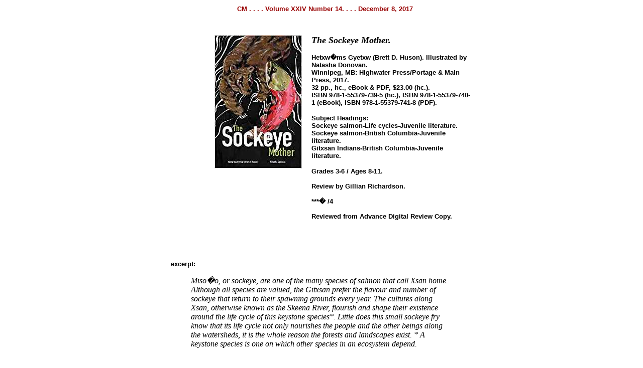

--- FILE ---
content_type: text/html; charset=UTF-8
request_url: https://cmreviews.ca/cm/vol24/no14/thesockeyemother.html
body_size: 8980
content:
<!DOCTYPE html PUBLIC "-//W3C//DTD HTML 4.0 Transitional//EN">
<!-- saved from url=(0062)http://www.umanitoba.ca/outreach/cm/vol24/no1/youholdmeup.html -->
<html><!-- DW6 --><head><meta http-equiv="Content-Type" content="text/html; charset=windows-1252">
<title>CM Magazine: The Sockeye Mother.</title>
<!--*************change title to name of book****************-->
<style type="text/css">
:root #header + #content > #left > #rlblock_left
{ display: none !important; }</style></head>
<body vlink="#cc0000" bgcolor="#ffffff"> 
<center>
  <table cellspacing="0" cellpadding="0" width="600" border="0">
    <tbody>
      <tr> 
        <td align="left" valign="top"><font color="#ffffff">________________</font> 
          <!--*************change to current issue and date****************-->
          <font face="verdana,arial,helvetica,sans-serif" color="#990000" size="2">
          <font face="verdana,arial,helvetica,sans-serif" color="#990000" size="2">
          <b>CM . . . . Volume XXIV Number 14. . . . December 8, 2017</b></font> </font> 
          <p><img height="12" hspace="80" src="http://www.umanitoba.ca/outreach/cm/gifs/greybar.gif" width="145" border="0">          </p>
          <p> 
          
          <table cellspacing="0" cellpadding="0" width="600">
            <TR>
              <TD align=right vAlign=top><img src="thesockeyemother.jpg" alt="cover" width="174" height="266" hspace=19></TD>
              <td align="left" valign="top"><!--*************the bibliographic info. follow the formatting****************-->
                  <p><font size=4><b><i> The Sockeye Mother.</i></b></font></p>
                <p><font face="Verdana, Arial, Helvetica, sans-serif" size="2"><b>Hetxw�ms Gyetxw (Brett D. Huson). Illustrated by Natasha Donovan.<br>

Winnipeg, MB: Highwater Press/Portage & Main Press, 2017.
<br>
32 pp., hc., eBook & PDF, $23.00 (hc.).
<br>
ISBN 978-1-55379-739-5 (hc.), ISBN 978-1-55379-740-1 (eBook), ISBN 978-1-55379-741-8 (PDF).
 </b></font></p>
                <p><font size="2" face="Verdana, Arial, Helvetica, sans-serif"><b> Subject Headings:<br>
Sockeye salmon-Life cycles-Juvenile literature.  <br>

Sockeye salmon-British Columbia-Juvenile literature.  
<br>
Gitxsan Indians-British Columbia-Juvenile literature.  
 </b></font></p>
                <p><font size="2" face="Verdana, Arial, Helvetica, sans-serif"><b>Grades 3-6 / Ages 8-11.
<br>
<br>

Review by Gillian Richardson.
<br>
<br>

***� /4
<br>
<br>

Reviewed from Advance Digital Review Copy.
</b></font> </TD>
            </TR>
            <tbody>
              <tr>
                <td width="280" align="right" valign="top">&nbsp;</td>
                <td width="320" align="left" valign="middle">&nbsp;</td>
              </tr>
            </tbody>
          </table>

          </p><p><img src="http://www.umanitoba.ca/outreach/cm/gifs/greybar.gif" width="145" height="12" hspace="80" vspace="9" border="0"> 
          </p>
          <p><font face="Verdana, Arial, Helvetica, sans-serif" size="2"><b>excerpt:</b></font>          
      </p><blockquote><p><font face="palatine, times, serif" size="3"><i>
Miso�o, or sockeye, are one of the many species of salmon that call Xsan home. Although all species are valued, the Gitxsan prefer the flavour and number of sockeye that return to their spawning grounds every year. The cultures along Xsan, otherwise known as the Skeena River, flourish and shape their existence around the life cycle of this keystone species*. Little does this small sockeye fry know that its life cycle not only nourishes the people and the other beings along the watersheds, it is the whole reason the forests and landscapes exist. 
* A keystone species is one on which other species in an ecosystem depend.
 
</i></font></p></blockquote>
          <p>&nbsp;</p>
          <p><font face="Verdana, Arial, Helvetica, sans-serif" size="2">The life cycle of the sockeye salmon is presented in this nonfiction picture book through the words of a Gitxsan writer and the paintings of a M�tis illustrator. A vital resource for the Gitxsan, the salmon is briefly described in three sections from newly hatched fry in the early spring, through the late spring journey of second year smolts down the Skeena River to the ocean, to the return of the mature sockeye in August when they spawn and die. The adults provide food for people, bears and other animals, and their carcasses nourish the forest. On the final pages of the book, the author offers details of his Gitxsan ancestry and culture, and a sketched map shows the environment of the Skeena River area. 		</font></p>
<p><font face="Verdana, Arial, Helvetica, sans-serif" size="2">&nbsp;&nbsp;&nbsp;&nbsp;&nbsp;The direct language includes a few Gitxsan words, e.g. for the seasons: wihlaxs is the Black Bear�s Walking Moon, or early spring; lasa ya�a is the Spring Salmon�s Returning Moon, or late spring; lasa lik�i�nxsw is the Grizzly Bear Moon, or fall spawning time. Putting all the Gitxsan words in italics would have highlighted them for the reader. New vocabulary is defined in inserts, e.g. �saliferous means containing lots of salt�. The language is mostly accessible for the target audience with the exception of one term, �innuendos� which could have been replaced with a simpler choice. </font></p>
<p><font face="Verdana, Arial, Helvetica, sans-serif" size="2">&nbsp;&nbsp;&nbsp;&nbsp;&nbsp;The stunning, over sized images of salmon and grizzly on the cover are repeated throughout the book. The bright animated figures flow across double page spreads to create an impression of motion along the river. The bold orange/red and green salmon stand in brilliant contrast to the black of the rushing river, and a blend of blue/green used for the background (and end papers) of waving fronds of water weeds. One huge image of the grizzly eating a salmon almost leaps off the page in an impressive display of the reverence with which these animals are held. </font></p>
<p><font face="Verdana, Arial, Helvetica, sans-serif" size="2">&nbsp;&nbsp;&nbsp;&nbsp;&nbsp;<i>The Sockeye Mother</i> will be a terrific addition to the titles already in the marketplace about the salmon story which is of such importance to west coast Indigenous people. </font></p>
<p><font face="Verdana, Arial, Helvetica, sans-serif" size="2"><b>Highly Recommended. </b></font></p>
          <p><font face="Verdana, Arial, Helvetica, sans-serif" size="2"><i>Gillian Richardson is a freelance writer living in BC.</i></font></p>
          <font face="verdana,arial,helvetica,sans-serif" size="2">
          <font face="verdana,arial,helvetica,sans-serif" size="2"></font></font>
          <p><img height="12" hspace="80" src="http://www.umanitoba.ca/outreach/cm/gifs/greybar.gif" width="145" border="0"> 
          <font face="verdana,arial,helvetica,sans-serif" size="1"><br>
          <br>
          To comment on this title or this review, send mail to <a href="mailto:cm@umanitoba.ca?subject=CM">cm@umanitoba.ca</a>.</font></p>
          <table width="100%" border="0">
            <tbody><tr align="left" valign="top"> 
              <td><font face="verdana,arial,helvetica,courier, sans-serif" size="1">� CM Association<br>
CC BY-NC-ND  
		<br><br>
        Hosted by the <a href="http://www.umanitoba.ca/">University of Manitoba</a>.</font></td>
              <td><font size="1" face="Verdana, Arial, Helvetica, sans-serif">This Creative Commons license allows you to download the review and share it with others as long as you credit the CM Association. You cannot change the review in any way or use it commercially.
		<br><br>
Commercial use is available through a contract with the CM Association. This Creative Commons license allows publishers whose works are being reviewed to download and share said CM reviews provided you credit the CM Association.</font></td>
            </tr>
          </tbody></table>
          <font face="verdana,arial,helvetica,sans-serif" size="1">&nbsp; 
          </font>          <p><font face="verdana,arial,helvetica,sans-serif" size="1"> 
            <!--*************change date and address of Next Review everything else is ok****************-->
             
            <a href="engineered.html">Next Review</a> |
		<a href="http://www.umanitoba.ca/outreach/cm/vol24/no14/index.html">Table of Contents for This Issue 
            - December 8, 2017.</a><br>
<a href="http://www.umanitoba.ca/outreach/cm/index.html"><br>
CM Home</a>
| <a href="http://www.umanitoba.ca/outreach/cm/home/back.html">Back Issues</a> 
| <a href="http://www.umanitoba.ca/outreach/cm/search.html">Search</a> 
| <a href="http://www.umanitoba.ca/outreach/cm/cmarchive/index.html">CM Archive</a> 
| <a href="http://www.umanitoba.ca/outreach/cm/profiles/index.html">Profiles Archive</a>
 </font> </p><p></p></td>
      </tr>
    </tbody>
  </table>
</center>

</body></html>